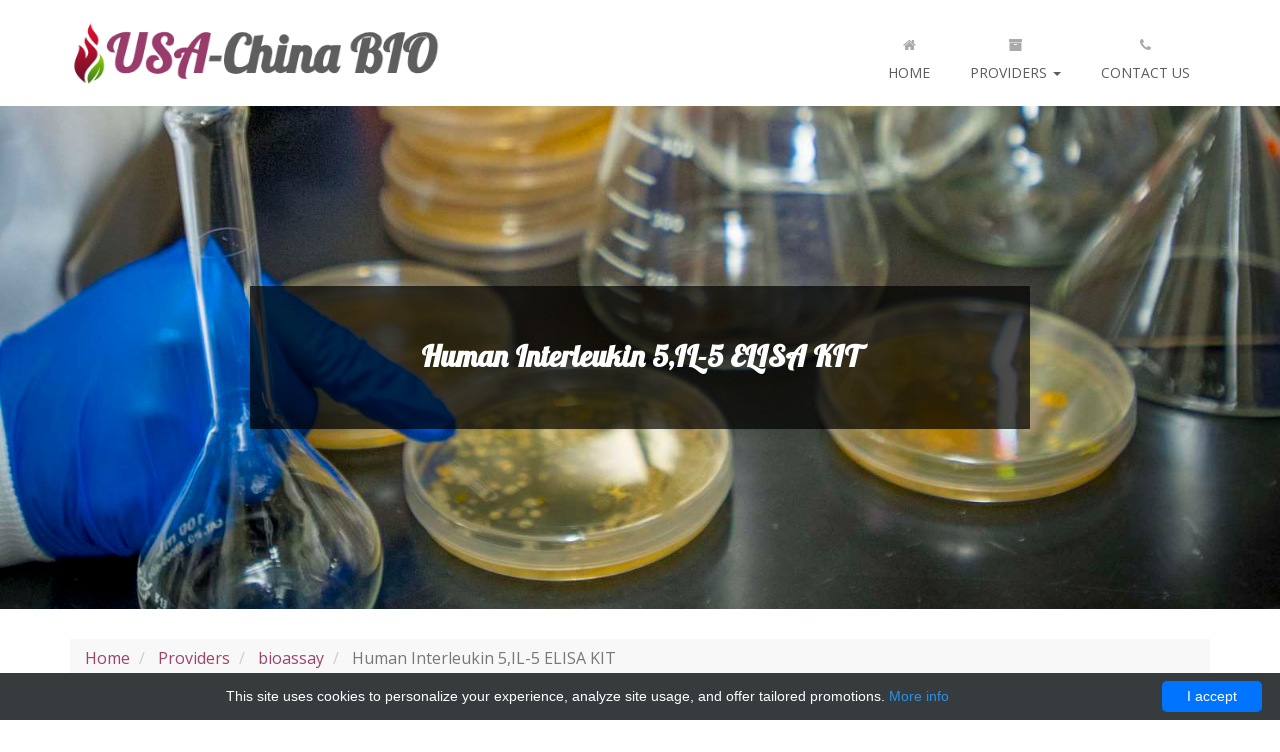

--- FILE ---
content_type: text/html; charset=UTF-8
request_url: http://usachinabio.com/catalogue/178339-bioassay/178428-h-sapiens-interleukin-5-interleukin-5-enzyme-linked-immunosorbent-assay-reagent
body_size: 7481
content:
<!DOCTYPE html>
<html lang="en">
<head>
    <meta charset="utf-8"/>
    <meta http-equiv="X-UA-Compatible" content="IE=edge">
    <meta name="viewport" content="width=device-width, initial-scale=1">
    <title>Interleukin 5,IL-5 ELISA KIT | Technique alternative | 01012357505 - Usa-China BIO</title>
    <!-- HTML5 Shim and Respond.js IE8 support of HTML5 elements and media queries -->
    <!-- WARNING: Respond.js doesn't work if you view the page via file:// -->
    <!--[if lt IE 9]>
    <script src="https://oss.maxcdn.com/libs/html5shiv/3.7.0/html5shiv.js"></script>
    <script src="https://oss.maxcdn.com/libs/respond.js/1.4.2/respond.min.js"></script>
    <![endif]-->
    <style>body{margin:0}footer,nav{display:block}a{background-color:transparent}a:active,a:hover{outline:0}h1{margin:.67em 0;font-size:2em}img{border:0}button{margin:0;font:inherit;color:inherit}button{overflow:visible}button{text-transform:none}button{-webkit-appearance:button;cursor:pointer}button::-moz-focus-inner{padding:0;border:0}@media print{*,:after,:before{color:#000!important;text-shadow:none!important;background:0 0!important;-webkit-box-shadow:none!important;box-shadow:none!important}a,a:visited{text-decoration:underline}a[href]:after{content:" (" attr(href) ")"}a[href^="#"]:after{content:""}img{page-break-inside:avoid}img{max-width:100%!important}h2,h3,p{orphans:3;widows:3}h2,h3{page-break-after:avoid}.navbar{display:none}}*{-webkit-box-sizing:border-box;-moz-box-sizing:border-box;box-sizing:border-box}:after,:before{-webkit-box-sizing:border-box;-moz-box-sizing:border-box;box-sizing:border-box}body{font-family:helvetica neue,Helvetica,Arial,sans-serif;font-size:14px;line-height:1.42857143;color:#333;background-color:#fff}button{font-family:inherit;font-size:inherit;line-height:inherit}a{color:#337ab7;text-decoration:none}a:focus,a:hover{color:#23527c;text-decoration:underline}a:focus{outline:5px auto -webkit-focus-ring-color;outline-offset:-2px}img{vertical-align:middle}.sr-only{position:absolute;width:1px;height:1px;padding:0;margin:-1px;overflow:hidden;clip:rect(0,0,0,0);border:0}h1,h2,h3{font-family:inherit;font-weight:500;line-height:1.1;color:inherit}h1,h2,h3{margin-top:20px;margin-bottom:10px}h1{font-size:36px}h2{font-size:30px}h3{font-size:24px}p{margin:0 0 10px}ul{margin-top:0;margin-bottom:10px}ul ul{margin-bottom:0}.container{padding-right:15px;padding-left:15px;margin-right:auto;margin-left:auto}@media(min-width:768px){.container{width:750px}}@media(min-width:992px){.container{width:970px}}@media(min-width:1200px){.container{width:1170px}}.row{margin-right:-15px;margin-left:-15px}.col-md-3,.col-sm-10,.col-sm-12,.col-sm-3,.col-sm-4,.col-sm-8,.col-xs-6{position:relative;min-height:1px;padding-right:15px;padding-left:15px}.col-xs-6{float:left}.col-xs-6{width:50%}@media(min-width:768px){.col-sm-10,.col-sm-12,.col-sm-3,.col-sm-4,.col-sm-8{float:left}.col-sm-12{width:100%}.col-sm-10{width:83.33333333%}.col-sm-8{width:66.66666667%}.col-sm-4{width:33.33333333%}.col-sm-3{width:25%}.col-sm-offset-2{margin-left:16.66666667%}.col-sm-offset-1{margin-left:8.33333333%}}@media(min-width:992px){.col-md-3{float:left}.col-md-3{width:25%}}.fade{opacity:0;-webkit-transition:opacity .15s linear;-o-transition:opacity .15s linear;transition:opacity .15s linear}.fade.in{opacity:1}.collapse{display:none}.caret{display:inline-block;width:0;height:0;margin-left:2px;vertical-align:middle;border-top:4px dashed;border-top:4px solid \9;border-right:4px solid transparent;border-left:4px solid transparent}.dropdown{position:relative}.dropdown-toggle:focus{outline:0}.dropdown-menu{position:absolute;top:100%;left:0;z-index:1000;display:none;float:left;min-width:160px;padding:5px 0;margin:2px 0 0;font-size:14px;text-align:left;list-style:none;background-color:#fff;-webkit-background-clip:padding-box;background-clip:padding-box;border:1px solid #ccc;border:1px solid rgba(0,0,0,.15);border-radius:4px;-webkit-box-shadow:0 6px 12px rgba(0,0,0,.175);box-shadow:0 6px 12px rgba(0,0,0,.175)}.dropdown-menu>li>a{display:block;padding:3px 20px;clear:both;font-weight:400;line-height:1.42857143;color:#333;white-space:nowrap}.dropdown-menu>li>a:focus,.dropdown-menu>li>a:hover{color:#262626;text-decoration:none;background-color:#f5f5f5}@media(min-width:768px){.navbar-right .dropdown-menu{right:0;left:auto}}.nav{padding-left:0;margin-bottom:0;list-style:none}.nav>li{position:relative;display:block}.nav>li>a{position:relative;display:block;padding:10px 15px}.nav>li>a:focus,.nav>li>a:hover{text-decoration:none;background-color:#eee}.nav-tabs{border-bottom:1px solid #ddd}.nav-tabs>li{float:left;margin-bottom:-1px}.nav-tabs>li>a{margin-right:2px;line-height:1.42857143;border:1px solid transparent;border-radius:4px 4px 0 0}.nav-tabs>li>a:hover{border-color:#eee #eee #ddd}.nav-tabs>li.active>a,.nav-tabs>li.active>a:focus,.nav-tabs>li.active>a:hover{color:#555;cursor:default;background-color:#fff;border:1px solid #ddd;border-bottom-color:transparent}.tab-content>.tab-pane{display:none}.tab-content>.active{display:block}.navbar{position:relative;min-height:50px;margin-bottom:20px;border:1px solid transparent}@media(min-width:768px){.navbar{border-radius:4px}}@media(min-width:768px){.navbar-header{float:left}}.navbar-collapse{padding-right:15px;padding-left:15px;overflow-x:visible;-webkit-overflow-scrolling:touch;border-top:1px solid transparent;-webkit-box-shadow:inset 0 1px 0 rgba(255,255,255,.1);box-shadow:inset 0 1px 0 rgba(255,255,255,.1)}@media(min-width:768px){.navbar-collapse{width:auto;border-top:0;-webkit-box-shadow:none;box-shadow:none}.navbar-collapse.collapse{display:block!important;height:auto!important;padding-bottom:0;overflow:visible!important}}.container>.navbar-collapse,.container>.navbar-header{margin-right:-15px;margin-left:-15px}@media(min-width:768px){.container>.navbar-collapse,.container>.navbar-header{margin-right:0;margin-left:0}}.navbar-brand{float:left;height:50px;padding:15px;font-size:18px;line-height:20px}.navbar-brand:focus,.navbar-brand:hover{text-decoration:none}@media(min-width:768px){.navbar>.container .navbar-brand{margin-left:-15px}}.navbar-toggle{position:relative;float:right;padding:9px 10px;margin-top:8px;margin-right:15px;margin-bottom:8px;background-color:transparent;background-image:none;border:1px solid transparent;border-radius:4px}.navbar-toggle:focus{outline:0}.navbar-toggle .icon-bar{display:block;width:22px;height:2px;border-radius:1px}.navbar-toggle .icon-bar+.icon-bar{margin-top:4px}@media(min-width:768px){.navbar-toggle{display:none}}.navbar-nav{margin:7.5px -15px}.navbar-nav>li>a{padding-top:10px;padding-bottom:10px;line-height:20px}@media(min-width:768px){.navbar-nav{float:left;margin:0}.navbar-nav>li{float:left}.navbar-nav>li>a{padding-top:15px;padding-bottom:15px}}.navbar-nav>li>.dropdown-menu{margin-top:0;border-top-left-radius:0;border-top-right-radius:0}@media(min-width:768px){.navbar-right{float:right!important;margin-right:-15px}}.container:after,.container:before,.nav:after,.nav:before,.navbar-collapse:after,.navbar-collapse:before,.navbar-header:after,.navbar-header:before,.navbar:after,.navbar:before,.row:after,.row:before{display:table;content:" "}.container:after,.nav:after,.navbar-collapse:after,.navbar-header:after,.navbar:after,.row:after{clear:both}.fa{display:inline-block;font:normal normal normal 14px/1 FontAwesome;font-size:inherit;text-rendering:auto;-webkit-font-smoothing:antialiased;-moz-osx-font-smoothing:grayscale}.fa-th:before{content:"\f00a"}.fa-home:before{content:"\f015"}.fa-book:before{content:"\f02d"}.fa-eye:before{content:"\f06e"}.fa-shopping-cart:before{content:"\f07a"}.fa-phone:before{content:"\f095"}.fa-file-text:before{content:"\f15c"}.fa-archive:before{content:"\f187"}.fa-building:before{content:"\f1ad"}.fa-life-ring:before{content:"\f1cd"}.sr-only{position:absolute;width:1px;height:1px;padding:0;margin:-1px;overflow:hidden;clip:rect(0,0,0,0);border:0}.animated{-webkit-animation-duration:1s;animation-duration:1s;-webkit-animation-fill-mode:both;animation-fill-mode:both}.fadeIn{-webkit-animation-name:fadeIn;animation-name:fadeIn}.fadeInDown{-webkit-animation-name:fadeInDown;animation-name:fadeInDown}.fadeInLeftBig{-webkit-animation-name:fadeInLeftBig;animation-name:fadeInLeftBig}.fadeInUp{-webkit-animation-name:fadeInUp;animation-name:fadeInUp}button::-moz-focus-inner{padding:0;border:0}body{background:#fff;text-align:center;font-family:open sans,sans-serif;color:#888;font-size:12px}.violet{color:#9d426b}a{color:#9d426b;text-decoration:none;-o-transition:all .3s;-moz-transition:all .3s;-webkit-transition:all .3s;-ms-transition:all .3s;transition:all .3s}a:hover,a:focus{color:#888;text-decoration:none}img{max-width:100%}h1,h2{line-height:40px}h3{line-height:20px}::-moz-selection{background:#9d426b;color:#fff;text-shadow:none}::selection{background:#9d426b;color:#fff;text-shadow:none}a.big-link-2{display:inline-block;width:35px;height:35px;padding-top:6px;background:#9d426b;font-size:20px;color:#fff;line-height:20px;-moz-border-radius:19px;-webkit-border-radius:19px;border-radius:19px;-moz-box-shadow:0 1px 25px 0 rgba(0,0,0,.05) inset,0 -1px 25px 0 rgba(0,0,0,.05) inset;-webkit-box-shadow:0 1px 25px 0 rgba(0,0,0,.05) inset,0 -1px 25px 0 rgba(0,0,0,.05) inset;box-shadow:0 1px 25px 0 rgba(0,0,0,.05) inset,0 -1px 25px 0 rgba(0,0,0,.05) inset}a.big-link-2 i{vertical-align:middle}a.big-link-2:hover{background:#5d5d5d;-moz-box-shadow:none;-webkit-box-shadow:none;box-shadow:none}a.big-link-2:active{-moz-box-shadow:0 5px 10px 0 rgba(0,0,0,.15) inset,0 -1px 25px 0 rgba(0,0,0,.05) inset;-webkit-box-shadow:0 5px 10px 0 rgba(0,0,0,.15) inset,0 -1px 25px 0 rgba(0,0,0,.05) inset;box-shadow:0 5px 10px 0 rgba(0,0,0,.15) inset,0 -1px 25px 0 rgba(0,0,0,.05) inset}.navbar{margin-bottom:0;background:#fff;border:0;-moz-border-radius:0;-webkit-border-radius:0;border-radius:0}ul.navbar-nav{font-size:14px;color:#888;text-transform:uppercase}ul.navbar-nav li a{padding:23px 20px;background:#fff;border-top:5px solid #fff;color:#5d5d5d}ul.navbar-nav li.active a{background:#f8f8f8;border-color:#9d426b;color:#5d5d5d}ul.navbar-nav li a:hover,ul.navbar-nav li a:focus{background:#9d426b;border-color:#9d426b;color:#fff;outline:0}ul.navbar-nav li a i{line-height:35px;color:#aaa}ul.navbar-nav li a:hover i,ul.navbar-nav li a:focus i{color:#fff}.dropdown-menu{border:0;-moz-border-radius:0;-webkit-border-radius:0;border-radius:0;-moz-box-shadow:0 6px 10px rgba(0,0,0,.15);-webkit-box-shadow:0 6px 10px rgba(0,0,0,.15);box-shadow:0 6px 10px rgba(0,0,0,.15)}ul.navbar-nav li .dropdown-menu a{padding-top:15px;padding-bottom:15px}.navbar>.container .navbar-brand{margin-left:0}.navbar-brand{width:167px;height:106px;background:url(/images/andia/logo.png) left center no-repeat;text-indent:-99999px}.slider-2-container{padding:180px 0}.slider-2-text{padding:30px 0 43px;background:#1d1d1d;background:rgba(0,0,0,.7);color:#fff}.slider-2-text h1{padding-left:30px;padding-right:30px;font-family:lobster,cursive;font-size:30px;color:#fff;font-weight:700}.slider-2-text p{padding-left:30px;padding-right:30px;font-size:18px;font-style:italic}.presentation-container{margin-top:30px}.presentation-container h1{font-family:lobster,cursive;font-size:30px;color:#5d5d5d;font-weight:700}.presentation-container p{font-size:18px;font-style:italic}.services-container{margin-top:10px}.service{margin-top:40px;padding:15px 15px 20px;background:#f8f8f8;border-bottom:2px solid #9d426b}.service:hover{box-shadow:0 5px 15px 0 rgba(0,0,0,.05),0 1px 25px 0 rgba(0,0,0,.05) inset,0 -1px 25px 0 rgba(0,0,0,.05) inset;-o-transition:all .5s;-moz-transition:all .5s;-webkit-transition:all .5s;-ms-transition:all .5s;transition:all .5s}.service .service-icon{font-size:50px;line-height:50px;color:#5d5d5d}.service .service-icon i{vertical-align:middle}.service h3{margin-top:13px;font-family:droid sans,sans-serif;font-size:14px;color:#5d5d5d;font-weight:700;text-transform:uppercase;text-shadow:0 1px 0 rgba(255,255,255,.7)}.service p{padding-bottom:7px;line-height:24px}.work-container{margin-top:50px}.work-title{background:url(/images/andia/line.png) left center repeat-x}.work-title h2{width:220px;margin:0 auto;background:#fff;font-family:lobster,cursive;font-size:24px;color:#5d5d5d;font-weight:700}.work{margin-top:40px;padding-bottom:20px;background:#f8f8f8;border-bottom:2px solid #9d426b}.work:hover img{opacity:.7;-o-transition:all .3s;-moz-transition:all .3s;-webkit-transition:all .3s;-ms-transition:all .3s;transition:all .3s}.work:hover{box-shadow:0 5px 15px 0 rgba(0,0,0,.05),0 1px 25px 0 rgba(0,0,0,.05) inset,0 -1px 25px 0 rgba(0,0,0,.05) inset;-o-transition:all .5s;-moz-transition:all .5s;-webkit-transition:all .5s;-ms-transition:all .5s;transition:all .5s}.work .work-bottom{margin-top:15px}.work h3{margin-top:20px;padding-left:15px;padding-right:15px;font-family:droid sans,sans-serif;font-size:14px;color:#5d5d5d;font-weight:700;text-transform:uppercase;text-shadow:0 1px 0 rgba(255,255,255,.7)}.work p{padding-left:15px;padding-right:15px;line-height:24px;font-style:italic}.testimonials-container{margin-top:50px;padding-bottom:70px}.testimonials-title{background:url(/images/andia/line.png) left center repeat-x}.testimonials-title h2{width:180px;margin:0 auto;background:#fff;font-family:lobster,cursive;font-size:24px;color:#5d5d5d;font-weight:700}.testimonial-list{margin-top:30px;text-align:left}.testimonial-list .tab-pane{overflow:hidden}.testimonial-list .testimonial-image{float:left;width:10%;margin:10px 0 0}.testimonial-list .testimonial-image img{max-width:64px;border:3px solid #eaeaea}.testimonial-list .testimonial-text{float:left;width:90%;font-size:14px;line-height:30px;font-style:italic}.testimonial-list .nav-tabs{border:0;text-align:right}.testimonial-list .nav-tabs li{float:none;display:inline-block;margin-left:2px;margin-right:2px}.testimonial-list .nav-tabs li a{width:12px;height:12px;padding:0;background:#eaeaea;border:0;-moz-border-radius:0;-webkit-border-radius:0;border-radius:0}.testimonial-list .nav-tabs li a:hover{border:0;background:#ddd}.testimonial-list .nav-tabs li.active a{background:#9d426b}footer{margin:0 auto;padding-bottom:10px;background:#f8f8f8 url(/images/andia/pattern.jpg) left top repeat;-moz-box-shadow:0 5px 15px 0 rgba(0,0,0,.05) inset;-webkit-box-shadow:0 5px 15px 0 rgba(0,0,0,.05) inset;box-shadow:0 5px 15px 0 rgba(0,0,0,.05) inset}.footer-copyright{margin-top:15px;line-height:24px;text-align:left}@media(min-width:992px) and (max-width:1199px){.testimonial-list .testimonial-image{width:12%}.testimonial-list .testimonial-text{width:88%}}@media(min-width:768px) and (max-width:991px){ul.navbar-nav li a{padding-left:15px;padding-right:15px}.testimonial-list .testimonial-image{width:15%}.testimonial-list .testimonial-text{width:85%}}@media(max-width:767px){.navbar>.container .navbar-brand{margin-left:15px}.navbar-collapse{border:0}.navbar-toggle{margin-top:16px}.navbar-toggle .icon-bar{background:#5d5d5d}ul.navbar-nav li a{padding:15px 20px;text-align:left}ul.navbar-nav li a br{display:none}ul.navbar-nav li a i{padding-right:7px}.slider-2-text h1,.slider-2-text p{padding-left:15px;padding-right:15px}.testimonial-list .testimonial-image{float:none;width:auto;text-align:center}.testimonial-list .testimonial-text{float:none;width:auto;margin-top:30px;text-align:center}.testimonial-list .nav-tabs{margin-top:20px;text-align:center}footer{padding-top:20px}.footer-copyright{text-align:center}}@media only screen and (-webkit-min-device-pixel-ratio:2),only screen and (min--moz-device-pixel-ratio:2),only screen and (-o-min-device-pixel-ratio:2/1),only screen and (min-device-pixel-ratio:2),only screen and (min-resolution:192dpi),only screen and (min-resolution:2dppx){.navbar-brand{background-image:url(/images/andia/logo@2x.png)!important;background-repeat:no-repeat!important;background-size:167px 63px!important}}.products-row,.services-container .row{display:flex;flex-wrap:wrap;justify-content:stretch}.products-row>div,.services-container .row>div{display:flex;justify-content:stretch}.products-row>div>.work{display:flex;flex-direction:column}.products-row>div>.work>p{flex-grow:1;align-items:flex-end;display:flex;justify-content:center}.products-row>div>.work>.work-bottom{display:flex;align-items:flex-end;justify-content:center}.products-row>div>.work>.work-bottom a+a{margin-left:10px}ul.navbar-nav li .dropdown-menu a{padding-top:5px;padding-bottom:5px}.navbar-brand{width:370px;background-size:100% auto!important}.work{cursor:pointer}.work:hover .view-work{background:#5d5d5d;-moz-box-shadow:none;-webkit-box-shadow:none;box-shadow:none}.work h3{word-break:break-word}@media(max-width:1023px){.navbar-brand{width:250px}}@media(max-width:767px){.navbar-brand{height:65px}}@media(max-width:424px){.navbar-brand{width:230px}}@-webkit-keyframes fadeIn{0%{opacity:0}100%{opacity:1}}@keyframes fadeIn{0%{opacity:0}100%{opacity:1}}@-webkit-keyframes fadeInDown{0%{opacity:0;-webkit-transform:translateY(-20px);transform:translateY(-20px)}100%{opacity:1;-webkit-transform:translateY(0);transform:translateY(0)}}@keyframes fadeInDown{0%{opacity:0;-webkit-transform:translateY(-20px);-ms-transform:translateY(-20px);transform:translateY(-20px)}100%{opacity:1;-webkit-transform:translateY(0);-ms-transform:translateY(0);transform:translateY(0)}}@-webkit-keyframes fadeInLeftBig{0%{opacity:0;-webkit-transform:translateX(-2 e3px);transform:translateX(-2 e3px)}100%{opacity:1;-webkit-transform:translateX(0);transform:translateX(0)}}@keyframes fadeInLeftBig{0%{opacity:0;-webkit-transform:translateX(-2 e3px);-ms-transform:translateX(-2 e3px);transform:translateX(-2 e3px)}100%{opacity:1;-webkit-transform:translateX(0);-ms-transform:translateX(0);transform:translateX(0)}}@-webkit-keyframes fadeInUp{0%{opacity:0;-webkit-transform:translateY(20px);transform:translateY(20px)}100%{opacity:1;-webkit-transform:translateY(0);transform:translateY(0)}}@keyframes fadeInUp{0%{opacity:0;-webkit-transform:translateY(20px);-ms-transform:translateY(20px);transform:translateY(20px)}100%{opacity:1;-webkit-transform:translateY(0);-ms-transform:translateY(0);transform:translateY(0)}}.slider-2-container.home{background-size:100% auto;background-position:center;background-repeat:no-repeat}@media(max-width:767px){.slider-2-container{background-size:auto 100%!important}}</style>
    <meta name="author" content="Usa-China BIO"/>
    <meta name="description" content="Order Human Interleukin 5 IL-5 ELISA KIT 01012357505 at Gentaur Interleukin 5,IL-5"/>
            <link rel="canonical" href="https://gentaur.co.uk/1220802523/human-interleukin-5il-5-elisa-kit/bioassay?p=1012357505"/>
        <link rel="shortcut icon" href="data:image/x-icon;," type="image/x-icon"/>
            <script type="application/ld+json">[{"@context":"http://schema.org/","@type":"WebSite","url":"http://usachinabio.com/","name":"Usa-China BIO","description":"Usa-China BIO"},{"@context":"http://schema.org/","@type":"Product","name":"Human Interleukin 5,IL-5 ELISA KIT","sku":"01012357505","url":"http://usachinabio.com/catalogue/178339-bioassay/178428-h-sapiens-interleukin-5-interleukin-5-enzyme-linked-immunosorbent-assay-reagent","offers":{"@type":"Offer","price":633.6000000000000227373675443232059478759765625,"priceCurrency":"EUR","availability":"http://schema.org/InStock"},"manufacturer":{"@type":"Organization","name":"bioassay"},"category":"ELISA kit, ELISA","alternateName":"H. sapiens Interleukin 5,Interleukin-5 Enzyme-linked immunosorbent assay reagent","description":"Order Human Interleukin 5 IL-5 ELISA KIT 01012357505 at Gentaur Interleukin 5,IL-5"},{"@context":"http://schema.org/","@type":"BreadcrumbList","itemListElement":[{"@type":"ListItem","position":1,"item":{"id":"http://usachinabio.com/","name":"Home"}},{"@type":"ListItem","position":2,"item":{"id":"http://usachinabio.com/catalogue/178339-bioassay","name":"bioassay"}},{"@type":"ListItem","position":3,"item":{"id":"http://usachinabio.com/catalogue/178339-bioassay/178428-h-sapiens-interleukin-5-interleukin-5-enzyme-linked-immunosorbent-assay-reagent","name":"Human Interleukin 5,IL-5 ELISA KIT"}}]}]</script>
    </head>
<body>
<!-- Top menu -->
<nav class="navbar" role="navigation">
    <div class="container">
        <div class="navbar-header">
            <button type="button" class="navbar-toggle collapsed" data-toggle="collapse" data-target="#top-navbar-1">
                <span class="sr-only">Toggle navigation</span>
                <span class="icon-bar"></span>
                <span class="icon-bar"></span>
                <span class="icon-bar"></span>
            </button>
            <a class="navbar-brand" href="http://usachinabio.com/">
                Usa-China BIO
            </a>
        </div>
        <!-- Collect the nav links, forms, and other content for toggling -->
        <div class="collapse navbar-collapse" id="top-navbar-1">
            <ul class="nav navbar-nav navbar-right">
                                                                                        <li class="">
                                <a href="http://usachinabio.com/">
                                    <i class="fa fa-home"></i><br/>
                                    Home
                                </a>
                            </li>
                                                                                                                                                                                        <li class="dropdown ">
                            <a class="dropdown-toggle"
                               href="http://usachinabio.com/all-providers" data-toggle="dropdown" aria-haspopup="true" aria-expanded="false">
                                <i class="fa fa-archive"></i><br/>
                                Providers
                                <span class="caret"></span>
                            </a>
                            <ul class="dropdown-menu" role="menu">
                                                                    <li class="">
                                        <a href="http://usachinabio.com/catalogue/178338-mybiosource">
                                            MyBioSource
                                        </a>
                                    </li>
                                                                    <li class="">
                                        <a href="http://usachinabio.com/catalogue/178339-bioassay">
                                            bioassay
                                        </a>
                                    </li>
                                                                    <li class="">
                                        <a href="http://usachinabio.com/catalogue/178340-bioassay-works">
                                            Bioassay works
                                        </a>
                                    </li>
                                                                    <li class="">
                                        <a href="http://usachinabio.com/catalogue/178341-promega">
                                            Promega
                                        </a>
                                    </li>
                                                                    <li class="">
                                        <a href="http://usachinabio.com/catalogue/178342-mbs-polyclonals">
                                            MBS Polyclonals
                                        </a>
                                    </li>
                                                                    <li class="">
                                        <a href="http://usachinabio.com/catalogue/178343-mbs-monoclonals">
                                            MBS Monoclonals
                                        </a>
                                    </li>
                                                            </ul>
                        </li>
                                                                                                            <li class="">
                                <a href="http://usachinabio.com/contact-us">
                                    <i class="fa fa-phone"></i><br/>
                                    Contact us
                                </a>
                            </li>
                                                                        </ul>
        </div>
    </div>
</nav>    <!-- Slider 2 -->
    <div class="slider-2-container item" data-img="/images/andia/catalog/17.jpg">
        <div class="container">
            <div class="row">
                <div class="col-sm-8 col-sm-offset-2 slider-2-text wow fadeInUp">
                    <h1>
                        Human Interleukin 5,IL-5 ELISA KIT
                    </h1>
                </div>
            </div>
        </div>
    </div>
    <div class="container">
    <ol class="breadcrumb">
        <li>
            <a href="/" title="Homepage">
                Home
            </a>
        </li>
                    <li>
                <a href="/all-providers">
                    Providers
                </a>
            </li>
                            <li>
                    <a href="http://usachinabio.com/catalogue/178339-bioassay">
                        bioassay
                    </a>
                </li>
                <li class="active" aria-current="page">
                    Human Interleukin 5,IL-5 ELISA KIT
                </li>
                        </ol>
</div>                <div class="work-container">
    <div class="container">
        <div class="col-sm-12 pricing-1-title wow fadeIn">
            <h2 class="mt-50">Information</h2>
        </div>
    </div>
    <div class="container">
        <div class="row info-boxes">
                            <div class="col-xs-6 col-sm-3 pricing-1-box wow fadeInUp">
                    <div class="pricing-1-box-inner">
                        <h4>Name</h4>
                        <div class="pricing-1-box-features">
                            <ul>
                                <li>Human Interleukin 5,IL-5 ELISA KIT</li>
                            </ul>
                        </div>
                    </div>
                </div>
                                        <div class="col-xs-6 col-sm-3 pricing-1-box wow fadeInUp">
                    <div class="pricing-1-box-inner">
                        <h4>Size</h4>
                        <div class="pricing-1-box-features">
                            <ul>
                                <li>96T</li>
                            </ul>
                        </div>
                    </div>
                </div>
                                        <div class="col-xs-6 col-sm-3 pricing-1-box wow fadeInUp">
                    <div class="pricing-1-box-inner">
                        <h4>Catalog No</h4>
                        <div class="pricing-1-box-features">
                            <ul>
                                <li>E0091Hu</li>
                            </ul>
                        </div>
                    </div>
                </div>
                                        <div class="col-xs-6 col-sm-3 pricing-1-box pricing-1-box-best wow fadeInUp">
                    <div class="pricing-1-box-inner">
                        <h4>Price</h4>
                        <div class="pricing-1-box-features">
                            <ul>
                                <li>
                                    634 &euro;                                </li>
                            </ul>
                        </div>
                    </div>
                </div>
                    </div>
    </div>
    <div class="container mt-50">
        <div class="row text-center">
            <a href="https://gentaur.co.uk/1220802523/human-interleukin-5il-5-elisa-kit/bioassay?p=1012357505" class="big-link-3" rel="noopener noreferrer" target="_blank">
                View all information&nbsp;<i class="fa fa-external-link-square"></i>
            </a>
        </div>
    </div>

    <div class="container mt-50">
        <div class="col-sm-12 pricing-1-title wow fadeIn">
            <h2>Extended details</h2>
        </div>
    </div>

    <div class="container">
        <div class="row details-boxes">
                            <div class="col-xs-12 col-sm-6 col-md-3 pricing-1-box wow fadeInUp">
                    <div class="pricing-1-box-inner">
                        <h4>Properties</h4>
                        <div class="pricing-1-box-features">
                            <ul>
                                                                                                                                                <li>E05 478 566 350 170 or Enzyme-Linked Immunosorbent Assays,E05 478 566 350 170 or Enzyme-Linked Immunosorbent Assays,Human proteins, cDNA and human recombinants are used in human reactive ELISA kits and to produce anti-human mono and polyclonal antibodies</li>
                                                                            <li>Modern humans (Homo sapiens, primarily ssp. Homo sapiens sapiens)</li>
                                                                            <li>Depending on the epitopes used human ELISA kits can be cross reactive to many other species</li>
                                                                            <li>Mainly analyzed are human serum, plasma, urine, saliva, human cell culture supernatants and biological samples.</li>
                                                                                                </ul>
                        </div>
                    </div>
                </div>
                            <div class="col-xs-12 col-sm-6 col-md-3 pricing-1-box wow fadeInUp">
                    <div class="pricing-1-box-inner">
                        <h4>Sample Types</h4>
                        <div class="pricing-1-box-features">
                            <ul>
                                                                                                                                                <li>serum, blood, plasma, saliva, urine, and other related tissue liquid</li>
                                                                                                </ul>
                        </div>
                    </div>
                </div>
                            <div class="col-xs-12 col-sm-6 col-md-3 pricing-1-box wow fadeInUp">
                    <div class="pricing-1-box-inner">
                        <h4>Test</h4>
                        <div class="pricing-1-box-features">
                            <ul>
                                                                                                                                                <li>ELISA Enzyme-linked immunosorbent assays Code 90320007 SNOMED</li>
                                                                                                </ul>
                        </div>
                    </div>
                </div>
                            <div class="col-xs-12 col-sm-6 col-md-3 pricing-1-box wow fadeInUp">
                    <div class="pricing-1-box-inner">
                        <h4>Platform</h4>
                        <div class="pricing-1-box-features">
                            <ul>
                                                                                                                                                <li>Microplate Reader</li>
                                                                                                </ul>
                        </div>
                    </div>
                </div>
                            <div class="col-xs-12 col-sm-6 col-md-3 pricing-1-box wow fadeInUp">
                    <div class="pricing-1-box-inner">
                        <h4>Object tested</h4>
                        <div class="pricing-1-box-features">
                            <ul>
                                                                                                                                                <li>Human</li>
                                                                                                </ul>
                        </div>
                    </div>
                </div>
                    </div>
    </div>
</div>    <!-- Footer -->
<footer>
    <div class="container">
        <div class="row">
            <div class="col-sm-12 footer-copyright wow fadeIn">
                <p>
                    Copyright 2011-2026 Usa-China BIO - All rights reserved.
                    Template by <a href="http://azmind.com/free-bootstrap-themes-templates/" target="_blank"
                                   rel="noreferrer noopener">Azmind</a>.
                </p>
            </div>
        </div>
    </div>
</footer>

<link rel="stylesheet" href="https://fonts.googleapis.com/css?family=Open+Sans:400italic,400" media="none" onload="if(media!=='all')media='all'">
<link rel="stylesheet" href="https://fonts.googleapis.com/css?family=Droid+Sans" media="none" onload="if(media!=='all')media='all'">
<link rel="stylesheet" href="https://fonts.googleapis.com/css?family=Lobster" media="none" onload="if(media!=='all')media='all'">

<link rel="stylesheet" href="/css/bootstrap-3.3.7.min.css?version=v5" media="none"
      onload="if(media!=='all')media='all'">
<link rel="stylesheet" href="/css/font-awesome-4.min.css?version=v5" media="none"
      onload="if(media!=='all')media='all'">
<link rel="stylesheet" href="/css/andia/animate.min.css?version=v5" media="none"
      onload="if(media!=='all')media='all'">
<link rel="stylesheet" href="/css/andia/magnific-popup.min.css?version=v5" media="none"
      onload="if(media!=='all')media='all'">
<link rel="stylesheet" href="/css/andia/flexslider.min.css?version=v5" media="none"
      onload="if(media!=='all')media='all'">
<link rel="stylesheet" href="/css/andia/form-elements.min.css?version=v5" media="none"
      onload="if(media!=='all')media='all'">
<link rel="stylesheet" href="/css/andia/style.min.css?version=v5" media="none"
      onload="if(media!=='all')media='all'">
<link rel="stylesheet" href="/css/andia/media-queries.min.css?version=v5" media="none"
      onload="if(media!=='all')media='all'">
<link rel="stylesheet" href="/css/andia/extra.min.css?version=v5" media="none"
      onload="if(media!=='all')media='all'">


<script src="/js/jquery-3.2.1.min.js?version=v5" defer></script>
<script src="/js/jquery-migrate-3.0.0.min.js?version=v5" defer></script>
<script src="/js/modernizr-2.8.3-respond-1.4.2.min.js?version=v5" defer></script>
<script src="/js/bootstrap-3.3.7.min.js?version=v5" defer></script>

<script src="/js/andia/bootstrap-hover-dropdown.min.js?version=v5" defer></script>
<script src="/js/andia/jquery.backstretch.min.js?version=v5" defer></script>
<script src="/js/andia/wow.min.js?version=v5" defer></script>
<script src="/js/andia/masonry.pkgd.min.js?version=v5" defer></script>
<script src="/js/andia/scripts.min.js?version=v5" defer></script>
<script type="text/javascript" id="cookieinfo"
        src="//cookieinfoscript.com/js/cookieinfo.min.js"
        data-bg="#363b3e" data-fg="#FFF" data-link="#2990ea" data-cookie="CookieInfoScript"
        data-text-align="center" data-close-text="I accept" data-divlinkbg="#0073ff" data-divlink="#FFF"
        data-message="This site uses cookies to personalize your experience, analyze site usage, and offer tailored promotions.">
</script><script defer src="https://static.cloudflareinsights.com/beacon.min.js/vcd15cbe7772f49c399c6a5babf22c1241717689176015" integrity="sha512-ZpsOmlRQV6y907TI0dKBHq9Md29nnaEIPlkf84rnaERnq6zvWvPUqr2ft8M1aS28oN72PdrCzSjY4U6VaAw1EQ==" data-cf-beacon='{"version":"2024.11.0","token":"2c9bc37f32014994a2dd23c5c04131ef","r":1,"server_timing":{"name":{"cfCacheStatus":true,"cfEdge":true,"cfExtPri":true,"cfL4":true,"cfOrigin":true,"cfSpeedBrain":true},"location_startswith":null}}' crossorigin="anonymous"></script>
</body>
</html>

